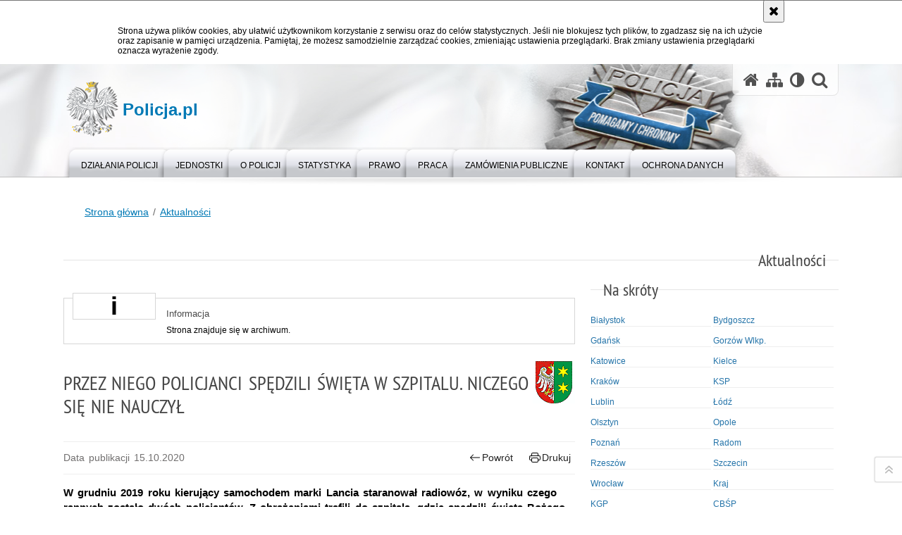

--- FILE ---
content_type: text/html; charset=UTF-8
request_url: https://policja.pl/pol/aktualnosci/195056,Przez-niego-policjanci-spedzili-swieta-w-szpitalu-Niczego-sie-nie-nauczyl.html
body_size: 14493
content:
<!doctype html>
<html lang="pl" data-page-type="">
  <head>
    <title>Przez niego policjanci spędzili święta w szpitalu. Niczego się nie nauczył - Policja.pl - Portal polskiej Policji</title> 
    <meta charset="UTF-8"/>
        <meta name="description" content="Przez niego policjanci spędzili święta w szpitalu. Niczego się nie nauczył - Aktualności -  W grudniu 2019 roku kierujący samochodem marki Lancia staranował radiowóz, w wyniku czego rannych zostało dwóch policjantów. Z obrażeniami trafili do szpitala, gdzie spędzili święta Bożego Narodzenia. Tamto zdarzenie niczego nie nauczyło 27-latka, który ponownie szalał na drodze. Kierując osobowym volkswagenem, nie zatrzymał się do kontroli, popełnił szereg wykroczeń, a dodatkowo przewoził w pojeździe osoby nieletnie. Mężczyzna został zatrzymany po pościgu i usłyszał już zarzuty."/>
            <meta name="keywords" content="policja, komenda główna policji, portal policji, wiadomości z policji"/>
        <meta name="robots" content="Index, Follow"/>
    <meta name="author" content="Polska Policja"/>
    <meta name="viewport" content="width=device-width, height=device-height, initial-scale=1.0" />
    <meta name="deklaracja-dostępności" content="https://policja.pl/pol/deklaracja-dostepnosci" />
    <meta property="og:site_name" content="Policja.pl" />
    <meta property="og:title" content="Przez niego policjanci spędzili święta w szpitalu. Niczego się nie nauczył" />
    <meta property="og:description" content="W grudniu 2019 roku kierujący samochodem marki Lancia staranował radiowóz, w wyniku czego rannych zostało dwóch policjantów. Z obrażeniami trafili do szpitala, gdzie spędzili święta Bożego Narodzenia. Tamto zdarzenie niczego nie nauczyło 27-latka, który ponownie szalał na drodze. Kierując osobowym volkswagenem, nie zatrzymał się do kontroli, popełnił szereg wykroczeń, a dodatkowo przewoził w pojeździe osoby nieletnie. Mężczyzna został zatrzymany po pościgu i usłyszał już zarzuty." />
    <meta property="og:type" content="article" />
    <meta property="og:image" content="https://policja.pl/dokumenty/zalaczniki/1/oryginal/1-352484.jpg" />
    <meta name="certumid" content="14873a7305035d"/>
    <meta name="google-site-verification" content="zjQ7Q8i1Fb06QOutZaE93qSYJVsx6x_lM-dQDLbC-1U" />
    <meta name="msvalidate.01" content="48739066222D6AFF216B6E9C84970B5B" />
        <link rel="alternate" type="application/rss+xml" title="Aktualności" href="/dokumenty/rss/1-rss-1.rss" />
    
    <link rel="shortcut icon" href="https://policja.pl/favicon.ico" />
    
    <link href="/img/forum/forum.css" type="text/css" rel="stylesheet" />
    <link href="/webfonts/awesome-4.7/css/font-awesome.min.css" type="text/css" rel="stylesheet" />
        <link href="/script/baguetteBox/baguetteBox.min.css" type="text/css" rel="stylesheet" />
    <link href="/script/mootools/vlaCalendar/styles/vlaCal-v2.11.css" type="text/css" media="screen" rel="stylesheet" />
    <link href="/script/mootools/galeria/media2015.css" type="text/css" rel="stylesheet" />
    
    <link href="/dokumenty/szablony/dynamic/1/1-35672.css?1769330406" type="text/css" rel="stylesheet" />
    <link href="/dokumenty/szablonyimg/1-ue_logo.css" type="text/css" rel="stylesheet" />
                <link href="/script/video/video-js/stable/video-js.min.css" rel="stylesheet" type="text/css" />
    
                                    <script src="/script/video/video-js/stable/video.min.js"></script>
<script src="/script/video/video-js/stable/lang/pl.js"></script>
<script src="/script/lite-youtube/lite-youtube.js" type="module"></script>    
                                <!-- <script src="/script/mootools/contentslider/sl-slider.min.js"></script> -->
            <script src="/dokumenty/szablony/dynamic/1/1-35671.js?v=0.261"></script>
    <script>
		window.addEvent('domready', function() { 
      		Ellipsis({
          		class: '.flexible strong',
          		lines: 2
        	});
      		if ($('tab_panel')) {
      			var tabPane = new TabPane('tab_panel');
      		};
      		var mooDropMenu = new dropMenu($('navmenu'));
      		if (document.URL.indexOf("141706,") != -1 || document.URL.indexOf("141704,") != -1) {
      			$$('h1#header-logo').addClass('ue_logo'); 
      		};

		});
	</script>
            <script>
    if(/MSIE \d|Trident.*rv:/.test(navigator.userAgent)) {
      var script = document.createElement('script');
      script.src = '/script/svgxuse/svgxuse.js';
      document.write(script.outerHTML);
      }
    </script>
    
    	
  </head>
  <body class="bg">
    
    
    
    <div id="menu-scroll"></div>
    
    <!-- WCAG opcje -->
    <ul class="nav">
      <li><a href="#menu">Przejdź do menu głównego</a></li>
      <li><a href="#wtxt">Przejdź do treści</a></li>
      <li><a href="#search" id="szukaj-button-wai" aria-controls="search">Przejdź do wyszukiwarki</a></li>
      <li><a href="/pol/mapa">Mapa strony</a></li>
    </ul>
    <!-- .WCAG opcje -->
  
    
    <div id="page">
      
      <!-- header -->
      <div id="header-wrapper">
        <header>
          <div class="inside">
            <h1 id="header-logo"><a href="/" title="Strona główna"><span></span><strong><span class="hide">Przez niego policjanci spędzili święta w szpitalu. Niczego się nie nauczył - Aktualności - </span>Policja.pl</strong></a></h1>
            <!-- header opcje -->
            <div id="header-options">
              <ul>
                <li><a href="https://policja.pl" aria-label="Strona główna serwisu Policja.pl"><i class="fa fa-home"></i></a></li>
                <li><a href="/pol/mapa" aria-label="Mapa serwisu"><i class="fa fa-sitemap"></i></a></li>
                <li><a href="/pol/wai" aria-label="Wersja tekstowa"><i class="fa fa-adjust"></i></a></li>
                <!-- <li><a href="http://bip.kgp.policja.gov.pl/kgp/jezyk-migowy/23442,dok.html" aria-label="Informacje o alternatywnych metodach komunikowania się - język migowy"><i class="fa fa-deaf" aria-hidden="true"></i></a></li>
                <li><a href="https://info.policja.pl/ine/" title="O polskiej Policji - wersja angielska"><span class="flag-icon flag-icon-gb flag-icon-squared"></span></a></li> -->
                <li class="szukaj-buttton-init"><a href="#search" id="szukaj-button" aria-controls="search" aria-expanded="false"><i class="fa fa-search"></i><span class="sr-only">Otwórz wyszukiwarkę</span></a></li>
              </ul>
              
              <nav id="mobileMenu">
                <a href="#" id="mobileMenuBtn" role="button" aria-controls="menu" aria-expanded="false">
                  <span class="sr-only">Menu</span><i class="fa fa-reorder"></i>
                </a>
              </nav>
              
            </div>
            <!-- header opcje. -->
            
            <!-- search -->
            <div id="search" class="search" tabindex="-1" aria-activedescendant="search-header">
              <div class="search__row">
                <div class="search_col">
                  <h2 class="search__header">Wyszukiwarka</h2>
                  <button id="szukaj-button-close" class="search__delete_btn">
                    <i class="fa fa-times-circle-o"></i>
                    <span class="sr-only">Zamknij wyszukiwarkę</span>
                  </button>
                </div>
              </div>
              <div class="search__row">
                <div class="search_col">
                  <form action="/pol/szukaj" method="post" class="search__form">
                    <div class="search__fieldset">
                      <label for="szukajg" class="sr-only">szukaj</label>
                      <input type="text" id="szukajg" class="search__input" name="szukaj" placeholder="wpisz szukaną frazę" value="" />
                      <button type="submit" class="search__btn">
                        <span class="sr-only">Szukaj</span><i class="fa fa-search"></i>
                      </button>
                    </div>
                    <div class="clear"></div>
                    <div>
                      <p><a href="/pol/szukaj">Wyszukiwarka zaawansowana</a></p>
                    </div>
                  </form>
                  
                </div>
              </div>
            </div>
            <!-- search. -->
            
          </div>
          <!-- menu -->
          <nav id="menu" aria-label="Menu główne">
            <div class="inside">
              
<ul id="navmenu" class="mainmenu">
			<li><a href="/pol/dzialania-policji" target="_top" ><strong><span>Działania Policji</span></strong></a>
        					<ul class="submenu">
							        <li><a href="/pol/aktualnosci" target="_top" >Aktualności </a>
        				</li>
			        <li><a href="/pol/aktualnosci/wiadomosci-z-wojewodzt" target="_top" >Aktualności z województw </a>
        				</li>
			        <li><a href="/pol/dzialania-policji/archiwum-x" target="_top" >Archiwum X <span class="strz"></span></a>
        					<ul class="submenu">
							        <li><a href="/pol/dzialania-policji/archiwum-x/aktualnosci" target="_top" >Aktualności </a>
        				</li>
			        <li><a href="/pol/dzialania-policji/archiwum-x/nasze-sprawy" target="_top" >Nasze sprawy </a>
        				</li>
			        <li><a href="/pol/dzialania-policji/archiwum-x/archiwa-x-w-kraju" target="_top" >Archiwa X w kraju </a>
        				</li>
				</ul>		
				</li>
			        <li><a href="https://hit.policja.gov.pl/" target="_top" >Historia i tradycja </a>
        				</li>
			        <li><a href="https://policja.pl/lotnictwo" target="_top" >Lotnictwo Policji </a>
        				</li>
			        <li><a href="https://poszukiwani.policja.pl" target="_blank" >Poszukiwani </a>
        				</li>
			        <li><a href="/pol/dzialania-policji/przyszlosc-a-ty" target="_top" >Przyszłość a Ty </a>
        				</li>
			        <li><a href="/pol/dzialania-policji/ruch" target="_top" >Ruch drogowy <span class="strz"></span></a>
        					<ul class="submenu">
							        <li><a href="https://dlakierowcow.policja.pl/dk/wydarzenia" target="_top" >Wydarzenia </a>
        				</li>
			        <li><a href="https://dlakierowcow.policja.pl/dk/statystyka" target="_top" >Statystyka </a>
        				</li>
			        <li><a href="https://dlakierowcow.policja.pl/dk/profilaktyka" target="_top" >Profilaktyka </a>
        				</li>
			        <li><a href="https://dlakierowcow.policja.pl/dk/speed" target="_top" >Speed </a>
        				</li>
			        <li><a href="https://dlakierowcow.policja.pl/dk/inne-dzialania" target="_top" >Inne działania </a>
        				</li>
				</ul>		
				</li>
			        <li><a href="https://zaginieni.policja.pl" target="_blank" >Zaginieni </a>
        				</li>
				</ul>		
				</li>
			<li><a href="/pol/jednos" target="_top" ><strong><span>Jednostki</span></strong></a>
        					<ul class="submenu">
							        <li><a href="https://cbsp.policja.pl" target="_top" >Centralne Biuro Śledcze Policji </a>
        				</li>
			        <li><a href="https://policja.pl/pol/boa" target="_top" >Centralny Pododdział Kontrterrorystyczny Policji &quot;BOA&quot; </a>
        				</li>
			        <li><a href="https://clkp.policja.pl" target="_blank" >Centralne Laboratorium Kryminalistyczne Policji </a>
        				</li>
			        <li><a href="https://cbzc.policja.gov.pl" target="_top" >Centralne Biuro Zwalczania Cyberprzestępczości </a>
        				</li>
			        <li><a href="https://podlaska.policja.gov.pl" target="_blank" >KWP w Białymstoku </a>
        				</li>
			        <li><a href="https://kujawsko-pomorska.policja.gov.pl" target="_blank" >KWP w Bydgoszczy </a>
        				</li>
			        <li><a href="https://pomorska.policja.gov.pl" target="_blank" >KWP w Gdańsku </a>
        				</li>
			        <li><a href="https://lubuska.policja.gov.pl" target="_blank" >KWP w Gorzowie Wlkp. </a>
        				</li>
			        <li><a href="https://slaska.policja.gov.pl" target="_blank" >KWP w Katowicach </a>
        				</li>
			        <li><a href="https://swietokrzyska.policja.gov.pl" target="_blank" >KWP w Kielcach </a>
        				</li>
			        <li><a href="https://malopolska.policja.gov.pl" target="_blank" >KWP w Krakowie </a>
        				</li>
			        <li><a href="https://lubelska.policja.gov.pl" target="_blank" >KWP w Lublinie </a>
        				</li>
			        <li><a href="https://lodzka.policja.gov.pl" target="_blank" >KWP w Łodzi </a>
        				</li>
			        <li><a href="https://warminsko-mazurska.policja.gov.pl" target="_blank" >KWP w Olsztynie </a>
        				</li>
			        <li><a href="https://opolska.policja.gov.pl" target="_blank" >KWP w Opolu </a>
        				</li>
			        <li><a href="https://wielkopolska.policja.gov.pl" target="_blank" >KWP w Poznaniu </a>
        				</li>
			        <li><a href="https://mazowiecka.policja.gov.pl" target="_blank" >KWP zs. w Radomiu </a>
        				</li>
			        <li><a href="https://podkarpacka.policja.gov.pl" target="_blank" >KWP w Rzeszowie </a>
        				</li>
			        <li><a href="https://zachodniopomorska.policja.gov.pl" target="_blank" >KWP w Szczecinie </a>
        				</li>
			        <li><a href="https://dolnoslaska.policja.gov.pl" target="_blank" >KWP we Wrocławiu </a>
        				</li>
			        <li><a href="https://ksp.policja.gov.pl" target="_blank" >Komenda Stołeczna Policji </a>
        				</li>
			        <li><a href="https://akademiapolicji.edu.pl/" target="_blank" >Akademia Policji w Szczytnie </a>
        				</li>
			        <li><a href="http://csp.edu.pl" target="_blank" >Centrum Szkolenia Policji w Legionowie </a>
        				</li>
			        <li><a href="https://sppila.policja.gov.pl" target="_blank" >Szkoła Policji w Pile </a>
        				</li>
			        <li><a href="https://spslupsk.policja.gov.pl" target="_blank" >Szkoła Policji w Słupsku </a>
        				</li>
			        <li><a href="https://spkatowice.policja.gov.pl" target="_blank" >Szkoła Policji w Katowicach </a>
        				</li>
			        <li><a href="https://policja.pl/pol/bswp" target="_top" >Biuro Spraw Wewnętrznych Policji </a>
        				</li>
				</ul>		
				</li>
			<li><a href="/pol/o-policji" target="_top" ><strong><span>O Policji</span></strong></a>
        					<ul class="submenu">
							        <li><a href="/pol/o-policji/kierownictwo" target="_top" >Kierownictwo <span class="strz"></span></a>
        					<ul class="submenu">
							        <li><a href="https://info.policja.pl/inf/kierownictwo/komendanci" target="_top" >Komendanci </a>
        				</li>
			        <li><a href="https://info.policja.pl/inf/kierownictwo/komendanci-glowni-poli" target="_top" >Komendanci Główni Policji od 1990 roku </a>
        				</li>
				</ul>		
				</li>
			        <li><a href="/pol/o-policji/komenda-glowna-policji" target="_top" >Komenda Główna Policji <span class="strz"></span></a>
        					<ul class="submenu">
							        <li><a href="https://info.policja.pl/inf/komenda-glowna-policji/struktura-kgp" target="_top" aria-label="Struktura organizacyjna Komendy Głównej Policji">Struktura KGP </a>
        				</li>
			        <li><a href="https://info.policja.pl/inf/komenda-glowna-policji/zakres-dzialania" target="_top" aria-label="Zakres działania Komendy Głównej Policji">Zakres działania </a>
        				</li>
			        <li><a href="https://info.policja.pl/inf/komenda-glowna-policji/dostepnosc-kgp" target="_top" >Dostępność KGP </a>
        				</li>
				</ul>		
				</li>
			        <li><a href="/pol/o-policji/organizacja" target="_top" >Organizacja <span class="strz"></span></a>
        					<ul class="submenu">
							        <li><a href="https://info.policja.pl/inf/organizacja/stopnie-policyjne" target="_top" >Stopnie policyjne </a>
        				</li>
			        <li><a href="https://info.policja.pl/inf/organizacja/budzet-policji" target="_top" >Budżet Policji </a>
        				</li>
			        <li><a href="https://info.policja.pl/inf/organizacja/zarobki-policjantow" target="_top" >Zarobki policjantów </a>
        				</li>
			        <li><a href="https://info.policja.pl/inf/organizacja/stan-zatrudnienia" target="_top" >Stan zatrudnienia </a>
        				</li>
			        <li><a href="https://info.policja.pl/inf/organizacja/integracja-logistyczna" target="_top" >Integracja logistyczna </a>
        				</li>
			        <li><a href="https://info.policja.pl/inf/organizacja/program-standaryzacji" target="_top" >Program Standaryzacji Komend i Komisariatów Policji </a>
        				</li>
			        <li><a href="https://info.policja.pl/inf/organizacja/duszpasterstwo-policji" target="_top" >Duszpasterstwo Policji Kościoła Rzymskokatolickiego </a>
        				</li>
			        <li><a href="https://info.policja.pl/inf/organizacja/prawoslawne-duszpasters" target="_top" >Prawosławne Duszpasterstwo Policji </a>
        				</li>
			        <li><a href="https://policja.pl/rownosc-plci" target="_top" >Równość płci w Policji </a>
        				</li>
				</ul>		
				</li>
			        <li><a href="https://info.policja.pl/inf/historia/policja-w-iii-rp" target="_top" >Policja w III RP </a>
        				</li>
			        <li><a href="/pol/o-policji/historia" target="_top" >Historia <span class="strz"></span></a>
        					<ul class="submenu">
							        <li><a href="https://panstwowa.policja.pl/" target="_top" >Policja Państwowa </a>
        				</li>
			        <li><a href="https://info.policja.pl/inf/historia/ksiega-pamieci" target="_top" >Księga pamięci </a>
        				</li>
				</ul>		
				</li>
			        <li><a href="https://info.policja.pl/inf/wyposazenie" target="_top" >Wyposażenie </a>
        				</li>
			        <li><a href="https://info.policja.pl/inf/wspolpraca-miedzynarod" target="_top" >Współpraca międzynarodowa </a>
        				</li>
			        <li><a href="https://info.policja.pl/ine/" target="_top" >About Polish Police </a>
        				</li>
			        <li><a href="/pol/orkiestra-reprezentacyjna" target="_top" >Orkiestra Reprezentacyjna Policji </a>
        				</li>
				</ul>		
				</li>
			<li><a href="/pol/statystyka" target="_top" ><strong><span>Statystyka</span></strong></a>
        					<ul class="submenu">
							        <li><a href="https://statystyka.policja.pl/st/informacje" target="_top" >Informacje </a>
        				</li>
			        <li><a href="https://statystyka.policja.pl/st/przestepstwa-ogolem" target="_top" >Przestępstwa ogółem </a>
        				</li>
			        <li><a href="https://statystyka.policja.pl/st/wybrane-statystyki" target="_top" >Wybrane statystyki </a>
        				</li>
			        <li><a href="https://statystyka.policja.pl/st/kodeks-karny" target="_top" >Kodeks karny </a>
        				</li>
			        <li><a href="https://statystyka.policja.pl/st/ruch-drogowy" target="_top" >Ruch drogowy </a>
        				</li>
			        <li><a href="https://statystyka.policja.pl/st/raporty/roczne-raporty-statyst" target="_top" >Roczne raporty statystyczne </a>
        				</li>
			        <li><a href="https://statystyka.policja.pl/st/opinia-publiczna" target="_top" >Opinia publiczna </a>
        				</li>
				</ul>		
				</li>
			<li><a href="/pol/prawo" target="_top" ><strong><span>Prawo</span></strong></a>
        					<ul class="submenu">
							        <li><a href="https://kgp.bip.policja.gov.pl/kgp/dziennik-urzedowy-kgp" target="_top" >Dziennik Urzędowy KGP </a>
        				</li>
			        <li><a href="https://prawo.policja.pl/pr/wyroki" target="_top" >Wyroki sądowe </a>
        				</li>
			        <li><a href="/pol/prawo/uzyskaj-patronat" target="_top" >Uzyskaj patronat </a>
        				</li>
				</ul>		
				</li>
			<li><a href="/pol/praca" target="_top" ><strong><span>Praca</span></strong></a>
        					<ul class="submenu">
							        <li><a href="https://praca.policja.pl/pwp/informacje" target="_top" >Informacje </a>
        				</li>
			        <li><a href="https://praca.policja.pl/pwp/ogloszenia" target="_top" >Ogłoszenia </a>
        				</li>
			        <li><a href="https://praca.policja.pl/pwp/wyniki-postepowania-w-kgp" target="_top" >Wyniki postępowania </a>
        				</li>
			        <li><a href="https://praca.policja.pl" target="_top" >Rekrutacja </a>
        				</li>
				</ul>		
				</li>
			<li><a href="/pol/zamowienia-publiczne" target="_top" ><strong><span>Zamówienia publiczne</span></strong></a>
        					<ul class="submenu">
							        <li><a href="https://przetargi.policja.pl/zp/postepowania-o-zamowie" target="_top" >Postępowania o zamówienia publ. </a>
        				</li>
			        <li><a href="https://przetargi.policja.pl/zp/postepowania-podprogowe" target="_top" >Postępowania podprogowe </a>
        				</li>
			        <li><a href="https://platformazakupowa.pl/kgp" target="_blank" >Platforma zakupowa - postępowania archiwalne </a>
        				</li>
			        <li><a href="https://kgpolicja.ezamawiajacy.pl/" target="_blank" >e-Zamówienia </a>
        				</li>
			        <li><a href="https://przetargi.policja.pl/zp/ogloszenia/" target="_top" >Ogłoszenia </a>
        				</li>
			        <li><a href="https://przetargi.policja.pl/zp/archiwum-1" target="_top" >Archiwum </a>
        				</li>
				</ul>		
				</li>
			<li><a href="/pol/kontakt" target="_top" ><strong><span>Kontakt</span></strong></a>
        					<ul class="submenu">
							        <li><a href="/pol/kontakt/rzecznik" target="_top" >Rzecznik <span class="strz"></span></a>
        					<ul class="submenu">
							        <li><a href="/pol/kontakt/rzecznik/zespoly-prasowe-komend" target="_top" >Zespoły Prasowe Komend Wojewódzkich Policji </a>
        				</li>
				</ul>		
				</li>
			        <li><a href="/pol/kontakt/rzecznicy-prasowi-w-kgp" target="_top" >Rzecznicy Prasowi w KGP od 1990 roku </a>
        				</li>
			        <li><a href="/pol/kontakt/skargi-i-wnioski" target="_top" >Skargi i wnioski </a>
        				</li>
			        <li><a href="/pol/kontakt/petycje" target="_top" >Petycje </a>
        				</li>
			        <li><a href="/pol/kontakt/sprawy-weteranow" target="_top" >Sprawy weteranów </a>
        				</li>
				</ul>		
				</li>
			<li><a href="/pol/ochrona-danych" target="_top" ><strong><span>Ochrona danych</span></strong></a>
        				</li>
	</ul>
            </div>
          </nav>
          <!-- menu. -->
        </header>
      </div>
      <div class="clear"></div>
      <!--  header. -->
      
      <!--  content  -->
<div id="content" class="" data-type="article">
  
  <nav id="sciezka-navi" aria-label="Ścieżka okruszków"><ul id="sciezka-naviUl">
<li><a href="/pol/">Strona główna</a></li>

  <li><span></span><a href="/pol/aktualnosci">Aktualności</a></li>

</ul></nav>
  <div class="naglowekBig">
    <h2>Aktualności</h2> 
    <div id="text-size">
      <p>Rozmiar czcionki</p>
      <div class="button"><a href="#" class="a tips" id="resize12"><span></span>czcionka normalna</a></div>
      <div class="button"><a href="#" class="aa tips" id="resize14"><span></span>czcionka średnia</a></div>
      <div class="button"><a href="#" class="aaa tips" id="resize16"><span></span>czcionka duża</a></div>
    </div>
  </div>
  
  <!--  content-right  -->
  <div class="subRight">
    <a title="treść strony" id="wtxt"></a>
    <!--  box  -->
    <div class="box">
      




<div id="komunikat" role="alertdialog" aria-labelledby="dialog_label" aria-describedby="dialog_desc">
	<div class="element"></div>
	<div class="info">
		<h3 id="dialog_label">Informacja</h3>
		<div id="dialog_desc" class="content">
			Strona znajduje się w archiwum.
			
		</div>
		
	</div>
	<div class="clear"></div>
</div>
<article class="txt">
  <div class="head">
    <div class="head-title">
    <h2>Przez niego policjanci spędzili święta w szpitalu. Niczego się nie nauczył</h2>    <div class="right ikonka"><img src="/dokumenty/ikonki/4.gif" alt="Gorzów Wlkp." aria-hidden="true" /></div>    </div>
    <div id="drukuj">
      <span class="data">Data publikacji  15.10.2020</span>
      <div class="button"><a href="javascript:history.go(-1)" title="Powrót" class="wstecz"><span></span>Powrót</a></div>
      <div class="button"><a href="javascript:winopen('/pol/aktualnosci/195056,Przez-niego-policjanci-spedzili-swieta-w-szpitalu-Niczego-sie-nie-nauczyl.print',700,600)" title="Drukuj" class="drukuj"><span></span>Drukuj</a></div>
    </div>
    <p class="intro"><strong>W grudniu 2019 roku kierujący samochodem marki Lancia staranował radiowóz, w wyniku czego rannych zostało dwóch policjantów. Z obrażeniami trafili do szpitala, gdzie spędzili święta Bożego Narodzenia. Tamto zdarzenie niczego nie nauczyło 27-latka, który ponownie szalał na drodze. Kierując osobowym volkswagenem, nie zatrzymał się do kontroli, popełnił szereg wykroczeń, a dodatkowo przewoził w pojeździe osoby nieletnie. Mężczyzna został zatrzymany po pościgu i usłyszał już zarzuty.</strong></p>  </div> 
  <p>W środę (14 października) w Lubieszowie przed godziną 20 policjanci zauważyli osobowego volkswagena, a w nim młodego mężczyznę, który jechał bez zapiętych pasów bezpieczeństwa. Mundurowi podjęli próbę zatrzymania go do kontroli drogowej. Pomimo użytych sygnałów świetlnych i dźwiękowych, mężczyzna nie zwalniał i zaczął uciekać. Podczas pościgu kierujący volkswagenem poruszał się od prawej do lewej strony drogi. W pewny momencie funkcjonariusze zauważyli, jak kierujący zamienia się miejscami z pasażerem. Po przejechaniu kilku kilometrów policjanci zatrzymali uciekający pojazd. Kierujący od razu poinformował mundurowych, że został „przesunięty” za kierownicę przez swojego znajomego, który siedział na fotelu pasażera. W volkswagenie znajdowały się także trzy inne osoby, które były agresywne wobec policjantów, utrudniały im prowadzenie czynności i nie chciały podać swoich danych osobowych. W związku z tym, w ramach wsparcia, na miejsce wezwano kolejny patrol. Okazało się, że pasażerowie nie byli jeszcze pełnoletni, więc funkcjonariusze przekazali ich opiekunom prawnym. 27-latek, który kierował volkswagenem, odpowie za niezatrzymanie się do kontroli, stwarzanie realnego zagrożenia na drodze, kierowanie pojazdem i przewożenie pasażerów bez pasów bezpieczeństwa oraz brak prawa jazdy. Kierujący podczas zdarzenia był trzeźwy.</p>

<p>Ten sam mężczyzna w grudniu ubiegłego roku, będąc pod wpływem narkotyków, uciekając przed policjantami, uderzył z durzą prędkością w radiowóz, który został wykorzystany do blokady. Niestety mundurowi nie zdążyli wysiąść z pojazdu uprzywilejowanego i odnieśli obrażenia. Informacje o tym zdarzeniu można znaleźć na&nbsp;<a href="https://lubuska.policja.gov.pl/go/serwis-informacyjny/aktualnosci/31847,NAWET-Z-NARAZENIEM-ZYCIA-POLICJANCI-SPEDZA-SWIETA-W-SZPITALU-BRAK-AKCEPTACJI-DLA.html">stronie internetowej Lubuskiej Policji</a>.</p>

<p>Pomimo swojego nieodpowiedzialnego zachowania i konsekwencji prawnych nie było to dla niego nauczką. Po raz kolejny okazał on lekceważące podejście do bezpieczeństwa innych uczestników ruchu drogowego oraz obowiązujących przepisów prawa. Dlatego 27-latek ponownie trafi przed oblicze sądu zarówno za popełnienie przestępstwa jak i licznych wykroczeń.</p>

<p>(KWP w Gorzowie Wlkp./ kp)</p>
      <div class="zdjecia">
  <ul>
    
        
        <li>
      <figure>
        <a href="/dokumenty/zalaczniki/1/1-352479.jpg" title="" class="ceraBox" rel="gallery">
          <div class="crop ratio3/2">
            <img src="/dokumenty/zalaczniki/1/mini/1-352479_m.jpg" alt="zatrzymany mężczyzna siedzi w radiowozie policyjnym" />
          </div>
        </a>
              </figure>
    </li>
            
        <li>
      <figure>
        <a href="/dokumenty/zalaczniki/1/1-352480.jpg" title="" class="ceraBox" rel="gallery">
          <div class="crop ratio3/2">
            <img src="/dokumenty/zalaczniki/1/mini/1-352480_m.jpg" alt="uszkodzony radiowóz policyjny" />
          </div>
        </a>
              </figure>
    </li>
            
        <li>
      <figure>
        <a href="/dokumenty/zalaczniki/1/1-352481.jpg" title="" class="ceraBox" rel="gallery">
          <div class="crop ratio3/2">
            <img src="/dokumenty/zalaczniki/1/mini/1-352481_m.jpg" alt="ranny policjant leży w karetce na noszach" />
          </div>
        </a>
              </figure>
    </li>
            
   </ul>
   <div class="clear"></div>
</div>
      <section class="pad_y10"></section>
  <div class="clear"></div>
</article>
<script>
  const elems = document.querySelectorAll('article.txt p');
  for (const elem of elems) {
  	if (elem.innerHTML.trim === '' || elem.innerHTML === "&nbsp;") {
  		elem.setAttribute("aria-hidden", true);  
  	}
  }
</script>

<aside id="opcje-strony">
  
  <div class="ocena">
	<script src="/script/mootools/rating/ratings.js"></script>
	<script>
		window.addEvent('domready', function() {
			var rating = new RabidRatings({url:'/pol/ocen/195056t1,dok.html'});
		});
	</script>
	<div id="rabidRating-195056-5_5" class="rabidRating">
		<div class="wrapper"><span class="ratingFill" style="width:100%;"><span class="ratingStars"> </span></span></div>
		<div id="rabidRating-195056-description" class="ratingText" aria-hidden="true">Ocena: 5/5 (3)</div>
	</div>
</div>
  
  <div class="social-share">
    <ul>
      <li>
        <a href="https://www.facebook.com/sharer/sharer.php?u=https://policja.pl/pol/aktualnosci/195056,Przez-niego-policjanci-spedzili-swieta-w-szpitalu-Niczego-sie-nie-nauczyl.html"
        	type="button"
        	role="button"
        	class="facebook" 
        	aria-hidden="true" 
        	tabindex="-1" 	
        	aria-label="Facebook">
          	<svg role="img" viewBox="0 0 24 24" xmlns="http://www.w3.org/2000/svg"><path d="M24 12.073c0-6.627-5.373-12-12-12s-12 5.373-12 12c0 5.99 4.388 10.954 10.125 11.854v-8.385H7.078v-3.47h3.047V9.43c0-3.007 1.792-4.669 4.533-4.669 1.312 0 2.686.235 2.686.235v2.953H15.83c-1.491 0-1.956.925-1.956 1.874v2.25h3.328l-.532 3.47h-2.796v8.385C19.612 23.027 24 18.062 24 12.073z"/></svg>
              Udostępnij
        </a>
      </li>
      <li>
        <a href="https://twitter.com/intent/tweet?text=Przez niego policjanci spędzili święta w szpitalu. Niczego się nie nauczył&amp;url=https://policja.pl/pol/aktualnosci/195056,Przez-niego-policjanci-spedzili-swieta-w-szpitalu-Niczego-sie-nie-nauczyl.html" 
        	type="button"
        	role="button"        
        	class="twitter" 
        	aria-hidden="true" tabindex="-1" 
        	aria-label="Opublikuj na portalu X">
              <svg aria-hidden="true" focusable="false" xmlns="http://www.w3.org/2000/svg" viewBox="0 0 24 24" width="24" height="24"><title>Twitter</title>
  <path d="m.058.768 9.266 12.39L0 23.231h2.099l8.163-8.819 6.596 8.82H24l-9.788-13.087 8.68-9.377h-2.1l-7.517 8.123L7.2.768zm3.087 1.546h3.28l14.488 19.371h-3.28z"/>
</svg>              Udostępnij        </a>
      </li>
    </ul>
  </div>
  
      <div class="tagi"><a href="/pol/tagi/42,ruch-drogowy.html">ruch drogowy</a>, <a href="/pol/tagi/10157,niezatrzymanie-sie-do-kontroli-drogowej.html">niezatrzymanie się do kontroli drogowej</a></div>
    
    <div class="buttony"> </div>
  <!--  -->
</aside>


      <div class="clear"></div>
    </div>
    <!--  box.  -->
    
  </div>
  <!--  content-right.  -->
  
  <!--  content-left  -->
  <nav id="mobileDodatkowe">
    <a href="#" id="mobileDodatkoweBtn" class="button" role="button" aria-controls="mobileDodatkoweContent" aria-expanded="false">↓ Pokaż informacje dodatkowe ↓</a>  </nav>
  <aside class="subLeft" id="mobileDodatkoweContent">
    <div class="naglowek1"><h2>Na skróty</h2></div>
        <div class="okno">
      <ul id="stations">
        <li class="twoRows"><a href="/pol/aktualnosci?ida[4]=2">Białystok</a></li>
        <li class="twoRows lastInRow"><a href="/pol/aktualnosci?ida[4]=6">Bydgoszcz</a></li>
        <li class="twoRows"><a href="/pol/aktualnosci?ida[4]=15">Gdańsk</a></li>
        <li class="twoRows lastInRow"><a href="/pol/aktualnosci?ida[4]=21">Gorzów Wlkp.</a></li>
        <li class="twoRows"><a href="/pol/aktualnosci?ida[4]=23">Katowice</a></li>
        <li class="twoRows lastInRow"><a href="/pol/aktualnosci?ida[4]=46">Kielce</a></li>
        <li class="twoRows"><a href="/pol/aktualnosci?ida[4]=52">Kraków</a></li>
        <li class="twoRows lastInRow"><a href="/pol/aktualnosci?ida[4]=55">KSP</a></li>
        <li class="twoRows"><a href="/pol/aktualnosci?ida[4]=66">Lublin</a></li>
        <li class="twoRows lastInRow"><a href="/pol/aktualnosci?ida[4]=112">Łódź</a></li>
        <li class="twoRows"><a href="/pol/aktualnosci?ida[4]=72">Olsztyn</a></li>
        <li class="twoRows lastInRow"><a href="/pol/aktualnosci?ida[4]=76">Opole</a></li>
        <li class="twoRows"><a href="/pol/aktualnosci?ida[4]=81">Poznań</a></li>
        <li class="twoRows lastInRow"><a href="/pol/aktualnosci?ida[4]=85">Radom</a></li>
        <li class="twoRows"><a href="/pol/aktualnosci?ida[4]=90">Rzeszów</a></li>
        <li class="twoRows lastInRow"><a href="/pol/aktualnosci?ida[4]=93">Szczecin</a></li>
        <li class="twoRows"><a href="/pol/aktualnosci?ida[4]=105">Wrocław</a></li>
        <li class="twoRows lastInRow"><a href="/pol/aktualnosci?ida[4]=122">Kraj</a></li>
        <li class="twoRows"><a href="/pol/aktualnosci?ida[4]=28">KGP</a></li>
        <li class="twoRows lastInRow"><a href="/pol/aktualnosci?ida[4]=7">CBŚP</a></li>
        <li class="twoRows"><a href="/pol/aktualnosci/?ida%5B4%5D=3214">CBZC</a></li>
        <li class="twoRows lastInRow"><a href="/pol/aktualnosci?ida[4]=14">EUROPOL</a></li>
        <li class="twoRows"><a href="/pol/aktualnosci?ida[4]=80">Gazeta Policyjna</a></li>
        <li class="twoRows lastInRow"><a href="/pol/aktualnosci?ida[4]=97">WSPol Szczytno</a></li>
        <li class="twoRows"><a href="/pol/aktualnosci?ida[4]=11">CSP Legionowo</a></li>
        <li class="twoRows lastInRow"><a href="/pol/aktualnosci?ida[4]=79">SP Piła</a></li>
        <li class="twoRows"><a href="/pol/aktualnosci?ida[4]=92">SP Słupsk</a></li>
      </ul>
    </div>    
    <div class="clear">&nbsp;</div>
    
    <div class="box_spec1">
    <div class="naglowek1"><h2>Kategorie</h2></div>
        <div class="okno"> 
          <ul id="category">
            <li><a href="/pol/aktualnosci?ida[6]=2070">Ataki na policjantów</a></li>
            <li><a href="/pol/aktualnosci?ida[6]=2071">Bójki i pobicia</a></li>
            <li><a href="/pol/aktualnosci?ida[6]=2072">Broń i amunicja</a></li>					
			<li><a href="/pol/aktualnosci?ida[6]=2073">Centralne Biuro Śledcze Policji</a></li>					
			<li><a href="/pol/aktualnosci?ida[6]=2074">Dzieła sztuki</a></li>					
			<li><a href="/pol/aktualnosci?ida[6]=2075">Fałszerstwa</a></li>					
			<li><a href="/pol/aktualnosci?ida[6]=2076">Fałszywe alarmy</a></li>									
			<li><a href="/pol/aktualnosci?ida[6]=2078">Handel ludźmi</a></li>				
			<li><a href="/pol/aktualnosci?ida[6]=2079">Jakość i zarządzanie</a></li>					
			<li><a href="/pol/aktualnosci?ida[6]=2080">Kadry</a></li>					
			<li><a href="/pol/aktualnosci?ida[6]=2081">Kobiety w Policji</a></li>				
			<li><a href="/pol/aktualnosci?ida[6]=2082">Korupcja</a></li>				
			<li><a href="/pol/aktualnosci?ida[6]=2083">Kradzież</a></li>				
			<li><a href="/pol/aktualnosci?ida[6]=2084">Kradzieże z włamaniem</a></li>				
			<li><a href="/pol/aktualnosci?ida[6]=2085">Kultura</a></li>					
			<li><a href="/pol/aktualnosci?ida[6]=2086">Logistyka, wyposażenie</a></li>					
			<li><a href="/pol/aktualnosci?ida[6]=2087">Materiały wybuchowe</a></li>					
			<li><a href="/pol/aktualnosci?ida[6]=2088">Nagrodzeni policjanci</a></li>					
			<li><a href="/pol/aktualnosci?ida[6]=2089">Napady na banki</a></li>				
			<li><a href="/pol/aktualnosci?ida[6]=2090">Napady na taksówkarzy</a></li>					
			<li><a href="/pol/aktualnosci?ida[6]=2091">Napady na tiry</a></li>				
			<li><a href="/pol/aktualnosci?ida[6]=2092">Nielegalny handel farmaceutykami</a></li>					
			<li><a href="/pol/aktualnosci?ida[6]=2093">Nietrzeźwi kierujący</a></li>					
			<li><a href="/pol/aktualnosci?ida[6]=2094">Nietrzeźwi opiekunowie</a></li>					
			<li><a href="/pol/aktualnosci?ida[6]=2095">Nietrzeźwi pracownicy</a></li>					
			<li><a href="/pol/aktualnosci?ida[6]=2096">Niszczenie mienia</a></li>					
			<li><a href="/pol/aktualnosci?ida[6]=2097">Nowoczesne technologie w pracy Policji</a></li>					
			<li><a href="/pol/aktualnosci?ida[6]=2098">Odpowiedzialność majątkowa Policji</a></li>					
			<li><a href="/pol/aktualnosci?ida[6]=2099">Ofiarni i odważni</a></li>					
			<li><a href="/pol/aktualnosci?ida[6]=2100">Opinia publiczna</a></li>					
			<li><a href="/pol/aktualnosci?ida[6]=2101">Oszustwa</a></li>					
			<li><a href="/pol/aktualnosci?ida[6]=2102">Pedofilia, pornografia dziecięca</a></li>					
			<li><a href="/pol/aktualnosci?ida[6]=2103">Piractwo przemysłowe</a></li>					
			<li><a href="/pol/aktualnosci?ida[6]=2104">Podrabianie znaków towarowych</a></li>					
			<li><a href="/pol/aktualnosci?ida[6]=2105">Pogryzienia przez psy</a></li>					
			<li><a href="/pol/aktualnosci?ida[6]=2106">Polemiki i sprostowania</a></li>					
			<li><a href="/pol/aktualnosci?ida[6]=2107">Policja inaczej</a></li>
            <li><a href="/pol/aktualnosci?ida[6]=2077">Policjant z pasją</a></li>	
			<li><a href="/pol/aktualnosci?ida[6]=2108">Porwania</a></li>					
			<li><a href="/pol/aktualnosci?ida[6]=2109">Pożary i podpalenia</a></li>					
			<li><a href="/pol/aktualnosci?ida[6]=2110">Pranie brudnych pieniędzy</a></li>					
			<li><a href="/pol/aktualnosci?ida[6]=2111">Prawa człowieka</a></li>					
			<li><a href="/pol/aktualnosci?ida[6]=2112">Profanacje, zbeszczeszczania</a></li>					
			<li><a href="/pol/aktualnosci?ida[6]=2113">Profilaktyka</a></li>					
			<li><a href="/pol/aktualnosci?ida[6]=2114">Przemoc domowa</a></li>					
			<li><a href="/pol/aktualnosci?ida[6]=2115">Przemoc w szkole</a></li>					
			<li><a href="/pol/aktualnosci?ida[6]=2116">Przemyt</a></li>					
			<li><a href="/pol/aktualnosci?ida[6]=2117">Przestępczość alkoholowa</a></li>					
			<li><a href="/pol/aktualnosci?ida[6]=2118">Przestępczość bankowa i kredytowa</a></li>					
			<li><a href="/pol/aktualnosci?ida[6]=2119">Przestępczość cudzoziemców</a></li>					
			<li><a href="/pol/aktualnosci?ida[6]=2120">Przestępczość farmaceutyczna</a></li>					
			<li><a href="/pol/aktualnosci?ida[6]=2121">Przestępczość gospodarcza</a></li>					
			<li><a href="/pol/aktualnosci?ida[6]=2122">Przestępczość internetowa</a></li>					
			<li><a href="/pol/aktualnosci?ida[6]=2123">Przestępczość komputerowa</a></li>				
			<li><a href="/pol/aktualnosci?ida[6]=2124">Przestępczość kryminalna</a></li>				
			<li><a href="/pol/aktualnosci?ida[6]=2125">Przestępczość międzynarodowa</a></li>				
			<li><a href="/pol/aktualnosci?ida[6]=2126">Przestępczość narkotykowa</a></li>				
			<li><a href="/pol/aktualnosci?ida[6]=2127">Przestępczość nieletnich</a></li>					
			<li><a href="/pol/aktualnosci?ida[6]=2128">Przestępczość paliwowa</a></li>					
			<li><a href="/pol/aktualnosci?ida[6]=2129">Przestępczość przeciwko porządkowi publicznemu</a></li>					
			<li><a href="/pol/aktualnosci?ida[6]=2130">Przestępczość przeciwko prawom autorskim</a></li>					
			<li><a href="/pol/aktualnosci?ida[6]=2131">Przestępczość przeciwko środowisku</a></li>					
			<li><a href="/pol/aktualnosci?ida[6]=2132">Przestępczość przeciwko zwierzętom</a></li>					
			<li><a href="/pol/aktualnosci?ida[6]=2133">Przestępczość przeciwko życiu</a></li>					
			<li><a href="/pol/aktualnosci?ida[6]=2134">Przestępczość samochodowa</a></li>					
			<li><a href="/pol/aktualnosci?ida[6]=2135">Przestępczość seksualna</a></li>					
			<li><a href="/pol/aktualnosci?ida[6]=2136">Przestępczość ubezpieczeniowa</a></li>					
			<li><a href="/pol/aktualnosci?ida[6]=2137">Przewinienia w Policji</a></li>					
			<li><a href="/pol/aktualnosci?ida[6]=2138">Pseudokibice</a></li>					
			<li><a href="/pol/aktualnosci?ida[6]=2139">Rozboje</a></li>					
			<li><a href="/pol/aktualnosci?ida[6]=2140">Ruch Drogowy</a></li>					
			<li><a href="/pol/aktualnosci?ida[6]=2141">Samobójstwa</a></li>					
			<li><a href="/pol/aktualnosci?ida[6]=2142">Sport</a></li>					
			<li><a href="/pol/aktualnosci?ida[6]=2143">Stalking</a></li>					
			<li><a href="/pol/aktualnosci?ida[6]=2144">Statystyka</a></li>					
			<li><a href="/pol/aktualnosci?ida[6]=2145">Szkolenia i ćwiczenia</a></li>					
			<li><a href="/pol/aktualnosci?ida[6]=2146">Terroryzm</a></li>					
			<li><a href="/pol/aktualnosci?ida[6]=2147">Unia Europejska</a></li>					
			<li><a href="/pol/aktualnosci?ida[6]=2148">Uprowadzenia</a></li>					
			<li><a href="/pol/aktualnosci?ida[6]=2149">Uroczystości</a></li>					
			<li><a href="/pol/aktualnosci?ida[6]=2150">Utonięcia</a></li>					
			<li><a href="/pol/aktualnosci?ida[6]=2151">Współpraca międzynarodowa</a></li>					
			<li><a href="/pol/aktualnosci?ida[6]=2152">Współpraca Policji z innymi podmiotami</a></li>					
			<li><a href="/pol/aktualnosci?ida[6]=2153">Wykroczenia</a></li>					
			<li><a href="/pol/aktualnosci?ida[6]=2154">Wypadki z udziałem dzieci</a></li>					
			<li><a href="/pol/aktualnosci?ida[6]=2155">Zabezpieczenie imprez masowych</a></li>					
			<li><a href="/pol/aktualnosci?ida[6]=2156">Zabójstwa</a></li>					
			<li><a href="/pol/aktualnosci?ida[6]=2157">Zaginięcia i poszukiwania</a></li>					
			<li><a href="/pol/aktualnosci?ida[6]=2158">Zatrzymania poszukiwanych</a></li>					
			<li><a href="/pol/aktualnosci?ida[6]=2159">Zbrodnie sprzed lat</a></li>
			<li><a href="/pol/aktualnosci?ida[6]=2160">Zgwałcenia</a></li>
			<li><a href="/pol/aktualnosci?ida[6]=2161">Zorganizowane grupy przestępcze</a></li>
          </ul>
        </div>
      </div>
    <div class="clear">&nbsp;</div>	

    <!-- moje skroty -->
<div class="box_spec1">
	<div class="naglowek"><h2>Moje strony</h2></div>
	<div id="moje-strony">
		<ul>
		<li><a href="/">Strona główna</a></li>
		<li><a href="/pol/mapa">Mapa serwisu</a></li>
		
		</ul>
		<form method="post" action="">
		<input type="hidden" name="skroty" value="1"/>
		<input type="submit" name="dodajskrot" value="Dodaj"/>
		</form>
	</div>
</div>
<!-- moje skroty. --> 
    
    
    <div class="clear"></div>
  </aside>
  <!--  content-left.  -->
  
  <div class="clear"></div>
  
</div>
<!--  content. -->      
      <!-- footer -->
      <footer>
        <div id="footer-top">
          <div class="footer-content">
            <!-- footmap  -->
            <div id="fsitemap">
              <h2>Mapa serwisu</h2>
              <nav id="fsitemap-map">
                <ul>
                  <li><a href="https://policja.pl/pol/aktualnosci" target="_top">Działania Policji</a>
                    <ul>
                      <li><a href="https://policja.pl/pol/aktualnosci" target=" _top">Aktualności</a></li>
                      <li><a href="https://policja.pl/pol/aktualnosci/wiadomosci-z-wojewodzt" target=" _top">Aktualności z województw</a></li>
                      <li><a href="https://policja.pl/pol/dzialania-policji/archiwum-x" target="_top">Archiwum X</a></li>
                      <li><a href="https://dlakierowcow.policja.pl" target="_top" title="Link prowadzi do portalu Dla kierowców">Ruch drogowy</a></li>
                      <li><a href="https://poszukiwani.policja.gov.pl" target="_top" title="Link prowadzi do portalu Poszukiwani">Poszukiwani</a></li>
                      <li><a href="https://zaginieni.policja.gov.pl" target="_top" title="Link prowadzi do portalu Zaginieni">Zaginieni</a></li>
                      <li><a href="https://policja.pl/lotnictwo" target="_top">Lotnictwo Policji </a></li>
                      <li><a href="https://policja.pl/pol/dzialania-policji/polemiki-i-sprostowani" target="_top">Polemiki i sprostowania</a></li>                     
                    </ul>
                  </li>
                  <li><a href="https://info.policja.pl" target=" _top" title="Link prowadzi do portalu O Policji">O Policji</a>
                    <ul>
                      <!--
                      <li><a href="https://policja.maps.arcgis.com/apps/webappviewer/index.html?id=a03c3b6e98f44a278b0f884e3523ad58" target="_blank" title="Link prowadzi do portalu zewnętrznego.">Interaktywna Mapa Posterunków Policji</a></li>
                      -->
                      <li><a href="https://info.policja.pl/inf/jednostki" target="_top" title="Link prowadzi do portalu O Policji">Jednostki</a></li>
                      <li><a href="https://info.policja.pl/inf/kierownictwo" target="_top" title="Link prowadzi do portalu O Policji">Kierownictwo</a></li>
                      <li><a href="https://info.policja.pl/inf/komenda-glowna-policji" target="_top" title="Link prowadzi do portalu O Policji">Komenda Główna Policji</a></li>
                      <li><a href="https://info.policja.pl/inf/organizacja" target="_top" title="Link prowadzi do portalu O Policji">Organizacja</a></li>
                      <li><a href="https://info.policja.pl/inf/historia/policja-w-iii-rp" target="_top" title="Link prowadzi do portalu O Policji">Policja w III RP</a></li>
                      <li><a href="https://info.policja.pl/inf/historia" target="_top" title="Link prowadzi do portalu O Policji">Historia</a></li>
                      <li><a href="https://info.policja.pl/inf/sprzet" target="_top" title="Link prowadzi do portalu O Policji">Sprzęt</a></li>
                      <li><a href="https://info.policja.pl/inf/sprzet/umundurowanie" target="_top" title="Link prowadzi do portalu O Policji">Umundurowanie</a></li>
                      <li><a href="https://info.policja.pl/inf/wspolpraca-miedzynarod" target="_top" title="Link prowadzi do portalu O Policji">Współpraca międzynarodowa</a></li>
                      <li><a href="https://info.policja.pl/inf/organizacja/duszpasterstwo-policji" target="_top" title="Link prowadzi do portalu O Policji">Duszpasterstwo Policji Kościoła Rzymskokatolickiego</a></li>
                      <li><a href="https://info.policja.pl/inf/organizacja/prawoslawne-duszpasters" target="_top" title="Link prowadzi do portalu O Policji">Prawosławne Duszpasterstwo Policji</a></li>
                    </ul>
                  </li>
                  <li><a href="https://statystyka.policja.pl" target=" _top" title="Link prowadzi do portalu Statystyka">Statystyka</a>
                    <ul>
                      <li><a href="https://statystyka.policja.pl/st/informacje" target="_top" title="Link prowadzi do portalu Statystyka">Informacje</a></li>
                      <li><a href="https://statystyka.policja.pl/st/ogolne-statystyki" target="_top" title="Link prowadzi do portalu Statystyka">Ogólne statystyki</a></li>
                      <li><a href="https://statystyka.policja.pl/st/wybrane-statystyki" target="_top" title="Link prowadzi do portalu Statystyka">Wybrane statystyki</a></li>
                      <li><a href="https://statystyka.policja.pl/st/kodeks-karny" target="_top" title="Link prowadzi do portalu Statystyka">Kodeks karny</a></li>
                      <li><a href="https://statystyka.policja.pl/st/ruch-drogowy" target="_top" title="Link prowadzi do portalu Statystyka">Ruch drogowy</a></li>
                      <li><a href="https://statystyka.policja.pl/st/raporty/" target="_top" title="Link prowadzi do portalu Statystyka">Raporty</a></li>
                      <li><a href="https://statystyka.policja.pl/st/opinia-publiczna" target="_top" title="Link prowadzi do portalu Statystyka">Opinia publiczna</a></li>
                    </ul>
                  </li>
                  <li><a href="https://prawo.policja.pl" target="_top" title="Link prowadzi do portalu Prawo">Prawo</a>
                    <ul>
                      <li><a href="http://bip.kgp.policja.gov.pl/kgp/dziennik-urzedowy-kgp" target="_top" title="Link prowadzi do Biuletynu Informacji Publicznej KGP">Dziennik Urzędowy KGP</a></li>
                      <li><a href="https://prawo.policja.pl/pr/wyroki" target="_top" title="Link prowadzi do portalu Prawo">Wyroki sądowe</a></li>
                    </ul>
                  </li>
                  <li><a href="https://praca.policja.pl/" target="_top" title="Link prowadzi do portalu Praca w Policji">Praca w Policji</a>
                    <ul>
                      <li><a href="https://praca.policja.pl/" target=" _top" title="Link prowadzi do portalu Praca w Policji">Praca w Policji</a></li>
                      <li><a href="https://praca.policja.pl/pwp/informacje" target="_top" title="Link prowadzi do portalu Praca w Policji">Informacje</a></li>
                      <li><a href="https://praca.policja.pl/pwp/ogloszenia" target="_top" title="Link prowadzi do portalu Praca w Policji">Ogłoszenia</a></li>
                      <li><a href="https://praca.policja.pl/pwp/listy-rankingowe/" target="_top" title="Link prowadzi do portalu Praca w Policji">Listy rankingowe</a></li>
                      <li><a href="https://praca.policja.pl/pwp/rekrutacja/" target="_top" title="Link prowadzi do portalu Praca w Policji">Rekrutacja</a></li>
                    </ul>
                  </li>
                  <li><a href="https://przetargi.policja.pl" target="_top" title="Link prowadzi do portalu Zamówień Publicznych KGP">Zamówienia publiczne</a>
                    <ul>
                      <li><a href="https://przetargi.policja.pl/zp/postepowania-o-zamowie" target="_top" title="Link prowadzi do portalu Zamówień Publicznych KGP">Postępowania o zamówienia</a></li>
                      <li><a href="https://przetargi.policja.pl/zp/postepowania-podprogowe" target="_top" title="Link prowadzi do portalu Zamówień Publicznych KGP">Postępowania podprogowe</a></li>
                      <li><a href="https://przetargi.policja.pl/zp/archiwum-1" target="_top" title="Link prowadzi do portalu Zamówień Publicznych KGP">Archiwum</a></li>
                    </ul>
                  </li>
                  <li><a href="https://policja.pl/pol/kontakt" target="_top">Kontakt</a>
                    <ul>
                      <li><a href="https://policja.pl/pol/kontakt/rzecznik" target="_top">Rzecznik</a></li>
                      <li><a href="https://policja.pl/pol/kontakt/skargi-i-wnioski" target="_top">Skargi i wnioski</a></li>
                      <li><a href="https://policja.pl/pol/kontakt/sprawy-weteranow" target="_top">Sprawy weteranów</a></li>
                    </ul>
                  </li>
                </ul>
              </nav>
            </div>
            <!-- footmap  .-->
          </div>
        </div>
        <div id="footer-bottom">
          <div class="footer-content">
            <ul>
              <li style="width:190px;">
                <h2>Policja <span lang="en">online</span></h2>
                <ul id="social">
                  <li><a href="/pol/rss" class="rss" title="RSS">Kanał RSS</a></li>
                  <li><a href="http://www.youtube.com/user/PolicjaPL" target="_blank" class="yt">Odwiedź nas na <span lang="en">YouTube</span></a></li>
                  <li><a href="https://www.facebook.com/PolicjaPL" target="_blank" class="fb">Odwiedź nas na <span lang="en">Facebook</span></a></li>
                  <li><a href="https://www.instagram.com/policja_kgp/" target="_blank" class="in">Odwiedź nas na <span lang="en">Instagram</span></a></li>
                  <li><a href="https://www.threads.net/@policja_kgp" target="_blank" class="th">Odwiedź nas na <span lang="en">Threads</span></a></li>
                  <li><a href="https://x.com/PolskaPolicja" target="_blank" class="tw">Odwiedź nas na <span lang="en">Twitter</span></a></li>
                  <li><a href="https://www.tiktok.com/@polskapolicja" target="_blank" class="tt">Odwiedź nas na <span lang="en">TikTok</span></a></li>
                  <li><a href="https://open.spotify.com/show/4JPHHlOhvQharGQMjVqB87" target="_blank" class="sp">Odwiedź nas na <span lang="en">Spotify</span></a></li>
                </ul>
              </li>
              <li style="width:auto;">
                <h2>Biuletyn Informacji Publicznej</h2>
                <span class="bip"></span>
                <a href="https://kgp.bip.policja.gov.pl" target="_blank">BIP KGP</a>
              </li>
              <li style="width:auto;">
                <h2>Redakcja serwisu</h2>
                <a href="javascript:void(location.href='mailto:'+String.fromCharCode(112,111,114,116,97,108,64,112,111,108,105,99,106,97,46,103,111,118,46,112,108))">Kontakt z redakcją</a>
              </li>
              <li style="width:auto;">
                <h2>Dostępność</h2>
                <a href="https://policja.pl/pol/deklaracja-dostepnosci">Deklaracja dostępności</a>
                <!--<br/>
                <a href="https://info.policja.pl/inf/komenda-glowna-policji/dostepnosc-kgp">Dostępność KGP</a>-->
              </li>
              <li style="width:auto;">
                <h2>Nota prawna</h2>
                Chcesz wykorzystać materiał<br/>z serwisu Policja.pl.<br/>
                <a href="https://policja.pl/pol/wolnytekst/46616,dok.html">Zapoznaj się z zasadami</a><br/>
                <a href="https://policja.pl/pol/wolnytekst/59485,dok.html">Polityka prywatności</a>
              </li>
              <li style="width:auto;">
                <h2>Inne wersje portalu</h2>
                <a href="/pol/wai" class="wai"><span>Wersja tekstowa</span></a><br/>
                <a href="https://info.policja.pl/ine/"><span lang="en">About Polish Police</span></a><br/>
			</li>
            </ul>
            <div class="clear"></div>
          </div>
        </div>
      </footer>
      <!-- footer .-->
     
    </div>
    
    <!-- GoToTop  -->
  	<div id="back-to-top"><a href="#page"><span></span><span class="sr-only">Powrót na górę strony</span></a></div>
  	<!-- GoToTop  .-->
    
    <div class="social-fbar">
      <ul>
        <li>
          <a href="https://www.facebook.com/PolicjaPL" class="facebook tips" aria-hidden="true" tabindex="-1" title="Facebook">
            <svg aria-hidden="true" focusable="false" xmlns="http://www.w3.org/2000/svg" viewBox="0 0 24 24" width="24" height="24"><title>Facebook</title><path d="M24 12.073c0-6.627-5.373-12-12-12s-12 5.373-12 12c0 5.99 4.388 10.954 10.125 11.854v-8.385H7.078v-3.47h3.047V9.43c0-3.007 1.792-4.669 4.533-4.669 1.312 0 2.686.235 2.686.235v2.953H15.83c-1.491 0-1.956.925-1.956 1.874v2.25h3.328l-.532 3.47h-2.796v8.385C19.612 23.027 24 18.062 24 12.073z"/></svg>          </a>
        </li>
        <li>
          <a href="https://www.instagram.com/policja_kgp" class="instagram tips" aria-hidden="true" tabindex="-1" title="Instagram">
            <svg aria-hidden="true" focusable="false" xmlns="http://www.w3.org/2000/svg" viewBox="0 0 24 24" width="24" height="24"><title>Instagram</title><path d="M12 0C9.582.069 7.105-.18 4.738.426 2.298 1.056.49 3.296.196 5.771-.13 8.906.038 12.07.015 15.216c-.002 2.31.15 4.904 1.877 6.645 1.607 1.795 4.151 2.132 6.43 2.116 3.236 0 6.485.134 9.712-.145 2.487-.24 4.805-1.975 5.492-4.415.676-2.408.399-4.947.474-7.417-.069-2.418.18-4.895-.426-7.262-.63-2.44-2.87-4.25-5.346-4.542C16.166-.064 14.074.024 12 0Zm.047 2.125c2.148.047 4.33-.085 6.448.331 1.827.376 3.094 2.097 3.21 3.912.22 3.207.128 6.429.095 9.641.01 1.814-.313 3.934-1.995 4.974-1.834 1.089-4.059.758-6.096.853-2.664-.051-5.354.15-7.998-.243-1.866-.292-3.29-1.953-3.444-3.812-.26-3.051-.123-6.123-.134-9.183.013-1.878.04-4.112 1.675-5.377 1.71-1.33 4.005-.998 6.029-1.087.736-.008 1.474.004 2.21-.01ZM12 5.838c-3.064-.07-5.885 2.478-6.13 5.532-.383 3.047 1.87 6.114 4.888 6.667 2.945.671 6.17-1.183 7.08-4.061 1.029-2.843-.417-6.277-3.167-7.53-.83-.401-1.75-.61-2.671-.608ZM12 16c-2.366.077-4.39-2.283-3.954-4.61.285-2.343 2.912-3.983 5.144-3.21 2.27.63 3.503 3.463 2.416 5.555C14.964 15.099 13.51 16.018 12 16Zm7.846-10.405c.067 1.233-1.634 1.938-2.458 1.018-.92-.824-.214-2.524 1.018-2.457.773-.017 1.456.665 1.44 1.439z"/></svg>          </a>
        </li>
        <li>
          <a href="https://www.threads.net/@policja_kgp" class="threads tips" aria-hidden="true" tabindex="-1" title="Threads">
            <svg aria-hidden="true" focusable="false" xmlns="http://www.w3.org/2000/svg" viewBox="0 0 24 24" width="24" height="24"><title>Threads</title><path d="m17.743 11.124c-0.10338-0.04955-0.20838-0.097237-0.31475-0.1429-0.18525-3.4134-2.0504-5.3675-5.1821-5.3875-0.01419-8.75e-5 -0.0283-8.75e-5 -0.04249-8.75e-5 -1.8732 0-3.4311 0.79958-4.39 2.2546l1.7224 1.1815c0.71632-1.0868 1.8405-1.3185 2.6684-1.3185 0.0096 0 0.01916 0 0.02863 8.75e-5 1.0312 0.00658 1.8093 0.30639 2.3129 0.89106 0.3665 0.42566 0.61162 1.0139 0.733 1.7562-0.91425-0.15539-1.903-0.20316-2.96-0.14256-2.9775 0.17151-4.8917 1.9081-4.7632 4.3211 0.06524 1.224 0.67501 2.277 1.7169 2.9649 0.88092 0.5815 2.0155 0.86588 3.1947 0.8015 1.5572-0.08537 2.7788-0.6795 3.6311-1.7659 0.64725-0.825 1.0566-1.8941 1.2374-3.2412 0.74212 0.44788 1.2921 1.0372 1.5959 1.7458 0.5165 1.2044 0.54662 3.1835-1.0682 4.797-1.4149 1.4135-3.1156 2.025-5.6859 2.0439-2.8512-0.02113-5.0075-0.9355-6.4094-2.7178-1.3128-1.6689-1.9913-4.0794-2.0166-7.1646 0.025313-3.0853 0.70379-5.4958 2.0166-7.1647 1.402-1.7822 3.5582-2.6966 6.4094-2.7178 2.8718 0.02135 5.0657 0.94011 6.5214 2.7309 0.71375 0.8782 1.2519 1.9826 1.6066 3.2703l2.0184-0.53851c-0.43-1.585-1.1066-2.9508-2.0274-4.0835-1.8661-2.2959-4.5954-3.4724-8.1119-3.4968h-0.01407c-3.5094 0.024309-6.2081 1.2052-8.0211 3.5099-1.6133 2.0509-2.4455 4.9046-2.4734 8.4817l-8.7e-5 0.008437 8.7e-5 0.0084c0.02796 3.5771 0.86015 6.4308 2.4734 8.4817 1.813 2.3047 4.5117 3.4857 8.0211 3.5099h0.01407c3.1201-0.02163 5.3193-0.8385 7.1311-2.6486 2.3704-2.3681 2.299-5.3365 1.5178-7.1588-0.5605-1.3068-1.6291-2.3681-3.0904-3.0691zm-5.3871 5.0648c-1.305 0.0735-2.6608-0.51225-2.7276-1.7669-0.04955-0.93025 0.66202-1.9682 2.8077-2.0919 0.24572-0.01417 0.48685-0.0211 0.72372-0.0211 0.77938 0 1.5085 0.07571 2.1714 0.22062-0.24725 3.0878-1.6975 3.5891-2.9752 3.6592z" stroke-width=".125"/>
</svg>          </a>
        </li>
        <li>
          <a href="https://x.com/PolskaPolicja" class="twitter tips" aria-hidden="true" tabindex="-1" title="Twitter">
            <svg aria-hidden="true" focusable="false" xmlns="http://www.w3.org/2000/svg" viewBox="0 0 24 24" width="24" height="24"><title>Twitter</title>
  <path d="m.058.768 9.266 12.39L0 23.231h2.099l8.163-8.819 6.596 8.82H24l-9.788-13.087 8.68-9.377h-2.1l-7.517 8.123L7.2.768zm3.087 1.546h3.28l14.488 19.371h-3.28z"/>
</svg>          </a>
        </li>
        <li>
          <a href="https://www.youtube.com/user/PolicjaPL" class="youtube tips" aria-hidden="true" tabindex="-1" title="YouTube">
            <svg aria-hidden="true" focusable="false" xmlns="http://www.w3.org/2000/svg" viewBox="0 0 24 24" width="24" height="24"><title>YouTube</title><path d="M23.498 6.186a3.016 3.016 0 0 0-2.122-2.136C19.505 3.545 12 3.545 12 3.545s-7.505 0-9.377.505A3.017 3.017 0 0 0 .502 6.186C0 8.07 0 12 0 12s0 3.93.502 5.814a3.016 3.016 0 0 0 2.122 2.136c1.871.505 9.376.505 9.376.505s7.505 0 9.377-.505a3.015 3.015 0 0 0 2.122-2.136C24 15.93 24 12 24 12s0-3.93-.502-5.814zM9.545 15.568V8.432L15.818 12l-6.273 3.568z"/></svg>          </a>
        </li>
        <li>
          <a href="https://open.spotify.com/show/4JPHHlOhvQharGQMjVqB87" class="spotify tips" aria-hidden="true" tabindex="-1" title="Spotify">
            <svg aria-hidden="true" focusable="false" xmlns="http://www.w3.org/2000/svg" viewBox="0 0 24 24" width="24" height="24"><title>Spotify</title><path d="M12 0C5.4 0 0 5.4 0 12s5.4 12 12 12 12-5.4 12-12S18.66 0 12 0zm5.521 17.34c-.24.359-.66.48-1.021.24-2.82-1.74-6.36-2.101-10.561-1.141-.418.122-.779-.179-.899-.539-.12-.421.18-.78.54-.9 4.56-1.021 8.52-.6 11.64 1.32.42.18.479.659.301 1.02zm1.44-3.3c-.301.42-.841.6-1.262.3-3.239-1.98-8.159-2.58-11.939-1.38-.479.12-1.02-.12-1.14-.6-.12-.48.12-1.021.6-1.141C9.6 9.9 15 10.561 18.72 12.84c.361.181.54.78.241 1.2zm.12-3.36C15.24 8.4 8.82 8.16 5.16 9.301c-.6.179-1.2-.181-1.38-.721-.18-.601.18-1.2.72-1.381 4.26-1.26 11.28-1.02 15.721 1.621.539.3.719 1.02.419 1.56-.299.421-1.02.599-1.559.3z"/></svg>          </a>
        </li>
        <li>
          <a href="https://www.tiktok.com/@polskapolicja" class="tiktok tips" aria-hidden="true" tabindex="-1" title="TikTok">
            <svg aria-hidden="true" focusable="false" xmlns="http://www.w3.org/2000/svg" viewBox="0 0 24 24" width="24" height="24"><title>TikTok</title><path d="M12.527.02c1.309-.02 2.61-.008 3.91-.02.079 1.53.63 3.09 1.75 4.172 1.118 1.11 2.7 1.618 4.239 1.79v4.026c-1.442-.047-2.891-.347-4.2-.968-.57-.258-1.101-.59-1.621-.93-.007 2.922.012 5.84-.019 8.75a7.613 7.613 0 0 1-1.352 3.942c-1.308 1.918-3.579 3.168-5.91 3.207-1.43.082-2.86-.308-4.078-1.027-2.02-1.19-3.442-3.371-3.649-5.711-.024-.5-.032-1-.012-1.488A7.497 7.497 0 0 1 4.168 10.8c1.656-1.442 3.976-2.129 6.148-1.723.02 1.482-.04 2.962-.04 4.443-.991-.321-2.151-.231-3.018.371a3.464 3.464 0 0 0-1.364 1.75c-.207.507-.148 1.07-.136 1.609.238 1.641 1.816 3.02 3.5 2.871 1.117-.012 2.187-.66 2.77-1.609.188-.332.398-.672.41-1.063.098-1.788.059-3.57.071-5.359.008-4.031-.012-8.051.019-12.07z"/></svg>          </a>
        </li>
      </ul>
    </div>
    
  </body>
</html><!-- 0.033079 / WebAdministrator (25.01.2026 04:33) //--><!-- GZIP Buffer //-->